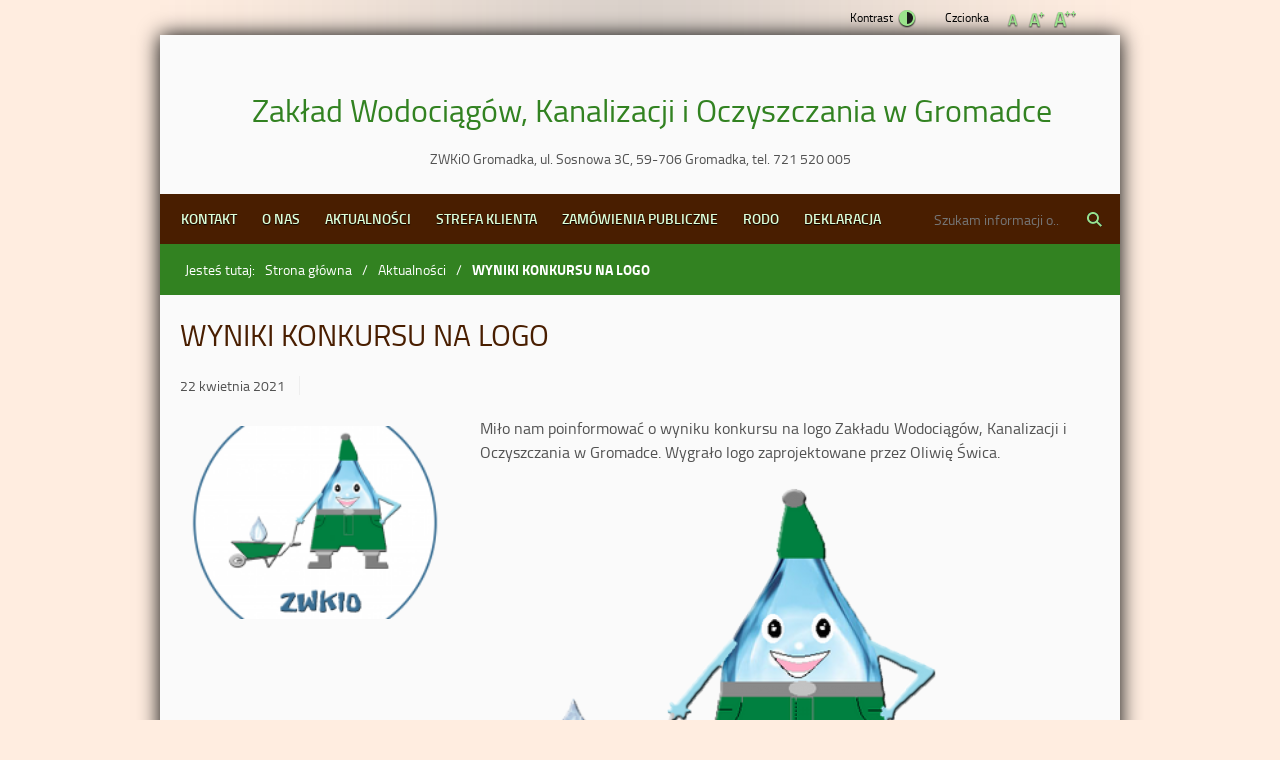

--- FILE ---
content_type: text/html; charset=UTF-8
request_url: https://www.zwkio.gromadka.pl/2021/04/22/wyniki-konkursu-na-logo/
body_size: 36711
content:
<!DOCTYPE html>
<html lang="pl-PL">
<head>
<meta charset="UTF-8">
<meta name="viewport" content="width=device-width, initial-scale=1, user-scalable=yes">
<link rel="profile" href="http://gmpg.org/xfn/11">
<link rel="pingback" href="https://www.zwkio.gromadka.pl/xmlrpc.php">

<script type="text/javascript">
// <![CDATA[
    var settings = {
        templateDir: 'https://www.zwkio.gromadka.pl/wp-content/themes/pad2_05_4'
    };
// ]]>
</script>	    
<script src="https://www.zwkio.gromadka.pl/wp-content/themes/pad2_05_4/js/jquery.min.js"></script>
<script src="https://www.zwkio.gromadka.pl/wp-content/themes/pad2_05_4/js/jquery.dropdown.js"></script>
<script src="https://www.zwkio.gromadka.pl/wp-content/themes/pad2_05_4/js/is.min.js"></script>
<script src="https://www.zwkio.gromadka.pl/wp-content/themes/pad2_05_4/js/jquery.izilla.touchMenuHover.min.js"></script>
<script src="https://www.zwkio.gromadka.pl/wp-content/themes/pad2_05_4/js/common.js"></script>

<title>WYNIKI KONKURSU NA LOGO &#8211; Zakład Wodociągów, Kanalizacji i Oczyszczania w Gromadce</title>
<meta name='robots' content='max-image-preview:large' />
	<style>img:is([sizes="auto" i], [sizes^="auto," i]) { contain-intrinsic-size: 3000px 1500px }</style>
	<link rel='dns-prefetch' href='//www.zwkio.gromadka.pl' />
<link rel="alternate" type="application/rss+xml" title="Zakład Wodociągów, Kanalizacji i Oczyszczania w Gromadce &raquo; Kanał z wpisami" href="https://www.zwkio.gromadka.pl/feed/" />
<script type="text/javascript">
/* <![CDATA[ */
window._wpemojiSettings = {"baseUrl":"https:\/\/s.w.org\/images\/core\/emoji\/15.0.3\/72x72\/","ext":".png","svgUrl":"https:\/\/s.w.org\/images\/core\/emoji\/15.0.3\/svg\/","svgExt":".svg","source":{"concatemoji":"https:\/\/www.zwkio.gromadka.pl\/wp-includes\/js\/wp-emoji-release.min.js?ver=6.7.4"}};
/*! This file is auto-generated */
!function(i,n){var o,s,e;function c(e){try{var t={supportTests:e,timestamp:(new Date).valueOf()};sessionStorage.setItem(o,JSON.stringify(t))}catch(e){}}function p(e,t,n){e.clearRect(0,0,e.canvas.width,e.canvas.height),e.fillText(t,0,0);var t=new Uint32Array(e.getImageData(0,0,e.canvas.width,e.canvas.height).data),r=(e.clearRect(0,0,e.canvas.width,e.canvas.height),e.fillText(n,0,0),new Uint32Array(e.getImageData(0,0,e.canvas.width,e.canvas.height).data));return t.every(function(e,t){return e===r[t]})}function u(e,t,n){switch(t){case"flag":return n(e,"\ud83c\udff3\ufe0f\u200d\u26a7\ufe0f","\ud83c\udff3\ufe0f\u200b\u26a7\ufe0f")?!1:!n(e,"\ud83c\uddfa\ud83c\uddf3","\ud83c\uddfa\u200b\ud83c\uddf3")&&!n(e,"\ud83c\udff4\udb40\udc67\udb40\udc62\udb40\udc65\udb40\udc6e\udb40\udc67\udb40\udc7f","\ud83c\udff4\u200b\udb40\udc67\u200b\udb40\udc62\u200b\udb40\udc65\u200b\udb40\udc6e\u200b\udb40\udc67\u200b\udb40\udc7f");case"emoji":return!n(e,"\ud83d\udc26\u200d\u2b1b","\ud83d\udc26\u200b\u2b1b")}return!1}function f(e,t,n){var r="undefined"!=typeof WorkerGlobalScope&&self instanceof WorkerGlobalScope?new OffscreenCanvas(300,150):i.createElement("canvas"),a=r.getContext("2d",{willReadFrequently:!0}),o=(a.textBaseline="top",a.font="600 32px Arial",{});return e.forEach(function(e){o[e]=t(a,e,n)}),o}function t(e){var t=i.createElement("script");t.src=e,t.defer=!0,i.head.appendChild(t)}"undefined"!=typeof Promise&&(o="wpEmojiSettingsSupports",s=["flag","emoji"],n.supports={everything:!0,everythingExceptFlag:!0},e=new Promise(function(e){i.addEventListener("DOMContentLoaded",e,{once:!0})}),new Promise(function(t){var n=function(){try{var e=JSON.parse(sessionStorage.getItem(o));if("object"==typeof e&&"number"==typeof e.timestamp&&(new Date).valueOf()<e.timestamp+604800&&"object"==typeof e.supportTests)return e.supportTests}catch(e){}return null}();if(!n){if("undefined"!=typeof Worker&&"undefined"!=typeof OffscreenCanvas&&"undefined"!=typeof URL&&URL.createObjectURL&&"undefined"!=typeof Blob)try{var e="postMessage("+f.toString()+"("+[JSON.stringify(s),u.toString(),p.toString()].join(",")+"));",r=new Blob([e],{type:"text/javascript"}),a=new Worker(URL.createObjectURL(r),{name:"wpTestEmojiSupports"});return void(a.onmessage=function(e){c(n=e.data),a.terminate(),t(n)})}catch(e){}c(n=f(s,u,p))}t(n)}).then(function(e){for(var t in e)n.supports[t]=e[t],n.supports.everything=n.supports.everything&&n.supports[t],"flag"!==t&&(n.supports.everythingExceptFlag=n.supports.everythingExceptFlag&&n.supports[t]);n.supports.everythingExceptFlag=n.supports.everythingExceptFlag&&!n.supports.flag,n.DOMReady=!1,n.readyCallback=function(){n.DOMReady=!0}}).then(function(){return e}).then(function(){var e;n.supports.everything||(n.readyCallback(),(e=n.source||{}).concatemoji?t(e.concatemoji):e.wpemoji&&e.twemoji&&(t(e.twemoji),t(e.wpemoji)))}))}((window,document),window._wpemojiSettings);
/* ]]> */
</script>
<style id='wp-emoji-styles-inline-css' type='text/css'>

	img.wp-smiley, img.emoji {
		display: inline !important;
		border: none !important;
		box-shadow: none !important;
		height: 1em !important;
		width: 1em !important;
		margin: 0 0.07em !important;
		vertical-align: -0.1em !important;
		background: none !important;
		padding: 0 !important;
	}
</style>
<link rel='stylesheet' id='wp-block-library-css' href='https://www.zwkio.gromadka.pl/wp-includes/css/dist/block-library/style.min.css?ver=6.7.4' type='text/css' media='all' />
<style id='classic-theme-styles-inline-css' type='text/css'>
/*! This file is auto-generated */
.wp-block-button__link{color:#fff;background-color:#32373c;border-radius:9999px;box-shadow:none;text-decoration:none;padding:calc(.667em + 2px) calc(1.333em + 2px);font-size:1.125em}.wp-block-file__button{background:#32373c;color:#fff;text-decoration:none}
</style>
<style id='global-styles-inline-css' type='text/css'>
:root{--wp--preset--aspect-ratio--square: 1;--wp--preset--aspect-ratio--4-3: 4/3;--wp--preset--aspect-ratio--3-4: 3/4;--wp--preset--aspect-ratio--3-2: 3/2;--wp--preset--aspect-ratio--2-3: 2/3;--wp--preset--aspect-ratio--16-9: 16/9;--wp--preset--aspect-ratio--9-16: 9/16;--wp--preset--color--black: #000000;--wp--preset--color--cyan-bluish-gray: #abb8c3;--wp--preset--color--white: #ffffff;--wp--preset--color--pale-pink: #f78da7;--wp--preset--color--vivid-red: #cf2e2e;--wp--preset--color--luminous-vivid-orange: #ff6900;--wp--preset--color--luminous-vivid-amber: #fcb900;--wp--preset--color--light-green-cyan: #7bdcb5;--wp--preset--color--vivid-green-cyan: #00d084;--wp--preset--color--pale-cyan-blue: #8ed1fc;--wp--preset--color--vivid-cyan-blue: #0693e3;--wp--preset--color--vivid-purple: #9b51e0;--wp--preset--gradient--vivid-cyan-blue-to-vivid-purple: linear-gradient(135deg,rgba(6,147,227,1) 0%,rgb(155,81,224) 100%);--wp--preset--gradient--light-green-cyan-to-vivid-green-cyan: linear-gradient(135deg,rgb(122,220,180) 0%,rgb(0,208,130) 100%);--wp--preset--gradient--luminous-vivid-amber-to-luminous-vivid-orange: linear-gradient(135deg,rgba(252,185,0,1) 0%,rgba(255,105,0,1) 100%);--wp--preset--gradient--luminous-vivid-orange-to-vivid-red: linear-gradient(135deg,rgba(255,105,0,1) 0%,rgb(207,46,46) 100%);--wp--preset--gradient--very-light-gray-to-cyan-bluish-gray: linear-gradient(135deg,rgb(238,238,238) 0%,rgb(169,184,195) 100%);--wp--preset--gradient--cool-to-warm-spectrum: linear-gradient(135deg,rgb(74,234,220) 0%,rgb(151,120,209) 20%,rgb(207,42,186) 40%,rgb(238,44,130) 60%,rgb(251,105,98) 80%,rgb(254,248,76) 100%);--wp--preset--gradient--blush-light-purple: linear-gradient(135deg,rgb(255,206,236) 0%,rgb(152,150,240) 100%);--wp--preset--gradient--blush-bordeaux: linear-gradient(135deg,rgb(254,205,165) 0%,rgb(254,45,45) 50%,rgb(107,0,62) 100%);--wp--preset--gradient--luminous-dusk: linear-gradient(135deg,rgb(255,203,112) 0%,rgb(199,81,192) 50%,rgb(65,88,208) 100%);--wp--preset--gradient--pale-ocean: linear-gradient(135deg,rgb(255,245,203) 0%,rgb(182,227,212) 50%,rgb(51,167,181) 100%);--wp--preset--gradient--electric-grass: linear-gradient(135deg,rgb(202,248,128) 0%,rgb(113,206,126) 100%);--wp--preset--gradient--midnight: linear-gradient(135deg,rgb(2,3,129) 0%,rgb(40,116,252) 100%);--wp--preset--font-size--small: 13px;--wp--preset--font-size--medium: 20px;--wp--preset--font-size--large: 36px;--wp--preset--font-size--x-large: 42px;--wp--preset--spacing--20: 0.44rem;--wp--preset--spacing--30: 0.67rem;--wp--preset--spacing--40: 1rem;--wp--preset--spacing--50: 1.5rem;--wp--preset--spacing--60: 2.25rem;--wp--preset--spacing--70: 3.38rem;--wp--preset--spacing--80: 5.06rem;--wp--preset--shadow--natural: 6px 6px 9px rgba(0, 0, 0, 0.2);--wp--preset--shadow--deep: 12px 12px 50px rgba(0, 0, 0, 0.4);--wp--preset--shadow--sharp: 6px 6px 0px rgba(0, 0, 0, 0.2);--wp--preset--shadow--outlined: 6px 6px 0px -3px rgba(255, 255, 255, 1), 6px 6px rgba(0, 0, 0, 1);--wp--preset--shadow--crisp: 6px 6px 0px rgba(0, 0, 0, 1);}:where(.is-layout-flex){gap: 0.5em;}:where(.is-layout-grid){gap: 0.5em;}body .is-layout-flex{display: flex;}.is-layout-flex{flex-wrap: wrap;align-items: center;}.is-layout-flex > :is(*, div){margin: 0;}body .is-layout-grid{display: grid;}.is-layout-grid > :is(*, div){margin: 0;}:where(.wp-block-columns.is-layout-flex){gap: 2em;}:where(.wp-block-columns.is-layout-grid){gap: 2em;}:where(.wp-block-post-template.is-layout-flex){gap: 1.25em;}:where(.wp-block-post-template.is-layout-grid){gap: 1.25em;}.has-black-color{color: var(--wp--preset--color--black) !important;}.has-cyan-bluish-gray-color{color: var(--wp--preset--color--cyan-bluish-gray) !important;}.has-white-color{color: var(--wp--preset--color--white) !important;}.has-pale-pink-color{color: var(--wp--preset--color--pale-pink) !important;}.has-vivid-red-color{color: var(--wp--preset--color--vivid-red) !important;}.has-luminous-vivid-orange-color{color: var(--wp--preset--color--luminous-vivid-orange) !important;}.has-luminous-vivid-amber-color{color: var(--wp--preset--color--luminous-vivid-amber) !important;}.has-light-green-cyan-color{color: var(--wp--preset--color--light-green-cyan) !important;}.has-vivid-green-cyan-color{color: var(--wp--preset--color--vivid-green-cyan) !important;}.has-pale-cyan-blue-color{color: var(--wp--preset--color--pale-cyan-blue) !important;}.has-vivid-cyan-blue-color{color: var(--wp--preset--color--vivid-cyan-blue) !important;}.has-vivid-purple-color{color: var(--wp--preset--color--vivid-purple) !important;}.has-black-background-color{background-color: var(--wp--preset--color--black) !important;}.has-cyan-bluish-gray-background-color{background-color: var(--wp--preset--color--cyan-bluish-gray) !important;}.has-white-background-color{background-color: var(--wp--preset--color--white) !important;}.has-pale-pink-background-color{background-color: var(--wp--preset--color--pale-pink) !important;}.has-vivid-red-background-color{background-color: var(--wp--preset--color--vivid-red) !important;}.has-luminous-vivid-orange-background-color{background-color: var(--wp--preset--color--luminous-vivid-orange) !important;}.has-luminous-vivid-amber-background-color{background-color: var(--wp--preset--color--luminous-vivid-amber) !important;}.has-light-green-cyan-background-color{background-color: var(--wp--preset--color--light-green-cyan) !important;}.has-vivid-green-cyan-background-color{background-color: var(--wp--preset--color--vivid-green-cyan) !important;}.has-pale-cyan-blue-background-color{background-color: var(--wp--preset--color--pale-cyan-blue) !important;}.has-vivid-cyan-blue-background-color{background-color: var(--wp--preset--color--vivid-cyan-blue) !important;}.has-vivid-purple-background-color{background-color: var(--wp--preset--color--vivid-purple) !important;}.has-black-border-color{border-color: var(--wp--preset--color--black) !important;}.has-cyan-bluish-gray-border-color{border-color: var(--wp--preset--color--cyan-bluish-gray) !important;}.has-white-border-color{border-color: var(--wp--preset--color--white) !important;}.has-pale-pink-border-color{border-color: var(--wp--preset--color--pale-pink) !important;}.has-vivid-red-border-color{border-color: var(--wp--preset--color--vivid-red) !important;}.has-luminous-vivid-orange-border-color{border-color: var(--wp--preset--color--luminous-vivid-orange) !important;}.has-luminous-vivid-amber-border-color{border-color: var(--wp--preset--color--luminous-vivid-amber) !important;}.has-light-green-cyan-border-color{border-color: var(--wp--preset--color--light-green-cyan) !important;}.has-vivid-green-cyan-border-color{border-color: var(--wp--preset--color--vivid-green-cyan) !important;}.has-pale-cyan-blue-border-color{border-color: var(--wp--preset--color--pale-cyan-blue) !important;}.has-vivid-cyan-blue-border-color{border-color: var(--wp--preset--color--vivid-cyan-blue) !important;}.has-vivid-purple-border-color{border-color: var(--wp--preset--color--vivid-purple) !important;}.has-vivid-cyan-blue-to-vivid-purple-gradient-background{background: var(--wp--preset--gradient--vivid-cyan-blue-to-vivid-purple) !important;}.has-light-green-cyan-to-vivid-green-cyan-gradient-background{background: var(--wp--preset--gradient--light-green-cyan-to-vivid-green-cyan) !important;}.has-luminous-vivid-amber-to-luminous-vivid-orange-gradient-background{background: var(--wp--preset--gradient--luminous-vivid-amber-to-luminous-vivid-orange) !important;}.has-luminous-vivid-orange-to-vivid-red-gradient-background{background: var(--wp--preset--gradient--luminous-vivid-orange-to-vivid-red) !important;}.has-very-light-gray-to-cyan-bluish-gray-gradient-background{background: var(--wp--preset--gradient--very-light-gray-to-cyan-bluish-gray) !important;}.has-cool-to-warm-spectrum-gradient-background{background: var(--wp--preset--gradient--cool-to-warm-spectrum) !important;}.has-blush-light-purple-gradient-background{background: var(--wp--preset--gradient--blush-light-purple) !important;}.has-blush-bordeaux-gradient-background{background: var(--wp--preset--gradient--blush-bordeaux) !important;}.has-luminous-dusk-gradient-background{background: var(--wp--preset--gradient--luminous-dusk) !important;}.has-pale-ocean-gradient-background{background: var(--wp--preset--gradient--pale-ocean) !important;}.has-electric-grass-gradient-background{background: var(--wp--preset--gradient--electric-grass) !important;}.has-midnight-gradient-background{background: var(--wp--preset--gradient--midnight) !important;}.has-small-font-size{font-size: var(--wp--preset--font-size--small) !important;}.has-medium-font-size{font-size: var(--wp--preset--font-size--medium) !important;}.has-large-font-size{font-size: var(--wp--preset--font-size--large) !important;}.has-x-large-font-size{font-size: var(--wp--preset--font-size--x-large) !important;}
:where(.wp-block-post-template.is-layout-flex){gap: 1.25em;}:where(.wp-block-post-template.is-layout-grid){gap: 1.25em;}
:where(.wp-block-columns.is-layout-flex){gap: 2em;}:where(.wp-block-columns.is-layout-grid){gap: 2em;}
:root :where(.wp-block-pullquote){font-size: 1.5em;line-height: 1.6;}
</style>
<link rel='stylesheet' id='contact-form-7-css' href='https://www.zwkio.gromadka.pl/wp-content/plugins/contact-form-7/includes/css/styles.css?ver=6.0.4' type='text/css' media='all' />
<link rel='stylesheet' id='pad2-style-css' href='https://www.zwkio.gromadka.pl/wp-content/themes/pad2_05_4/style.css?ver=6.7.4' type='text/css' media='all' />
<link rel='stylesheet' id='slb_core-css' href='https://www.zwkio.gromadka.pl/wp-content/plugins/simple-lightbox/client/css/app.css?ver=2.9.3' type='text/css' media='all' />
<link rel="https://api.w.org/" href="https://www.zwkio.gromadka.pl/wp-json/" /><link rel="alternate" title="JSON" type="application/json" href="https://www.zwkio.gromadka.pl/wp-json/wp/v2/posts/530" /><link rel="EditURI" type="application/rsd+xml" title="RSD" href="https://www.zwkio.gromadka.pl/xmlrpc.php?rsd" />
<meta name="generator" content="WordPress 6.7.4" />
<link rel="canonical" href="https://www.zwkio.gromadka.pl/2021/04/22/wyniki-konkursu-na-logo/" />
<link rel='shortlink' href='https://www.zwkio.gromadka.pl/?p=530' />
<link rel="alternate" title="oEmbed (JSON)" type="application/json+oembed" href="https://www.zwkio.gromadka.pl/wp-json/oembed/1.0/embed?url=https%3A%2F%2Fwww.zwkio.gromadka.pl%2F2021%2F04%2F22%2Fwyniki-konkursu-na-logo%2F" />
<link rel="alternate" title="oEmbed (XML)" type="text/xml+oembed" href="https://www.zwkio.gromadka.pl/wp-json/oembed/1.0/embed?url=https%3A%2F%2Fwww.zwkio.gromadka.pl%2F2021%2F04%2F22%2Fwyniki-konkursu-na-logo%2F&#038;format=xml" />
	<script type="text/javascript">
		jQuery(document).ready(function() {
			var img_src = '';
			var header_img = 'https://www.zwkio.gromadka.pl/wp-content/uploads/2020/07/top1.jpg';
			var header_title = 'CAŁODOBOWY NUMER ALARMOWY: 721 520 005 ';
			var header_text = '';
			var header_url = '';
			
			if ( img_src != ''){
				$('#logo').append('<img src="" alt="" />');
			}
			
			/* The text in slider appears when image was added */
			if ( header_img != ''){
				$('#slider-wrapper').append('<div id="slider"></div>');
				$('#slider').append('<img src="https://www.zwkio.gromadka.pl/wp-content/uploads/2020/07/top1.jpg" alt="" />');
				
				if ( header_title != '' ||  header_text != ''){
					$('#slider').append('<div class="slider-text"></div>');
				}
				
				if ( header_title != ''){
					$('#slider .slider-text').append('<h2>CAŁODOBOWY NUMER ALARMOWY: 721 520 005 </h2>');
				}
				if ( header_text != ''){
					$('#slider .slider-text').append('<p></p>');
				}
				if ( header_url != ''){
					$('#slider').append('<a href="" class="more-link">Więcej <span class="screen-reader-text">o CAŁODOBOWY NUMER ALARMOWY: 721 520 005 </span></a>');
				}					
			}
					
		});
	</script>
	<link rel="stylesheet" media="all" type="text/css" href="https://www.zwkio.gromadka.pl/wp-content/themes/pad2_05_4/css/responsive.css"/>
<meta http-equiv="Content-Type" content="text/html; charset=utf-8">
</head>

<body class="post-template-default single single-post postid-530 single-format-standard group-blog">

<div id="page" class="hfeed site">
	
    <ul id="skip-links">
    	<li><a class="skip-link" href="#site-navigation">Przejdź do menu</a></li>
        <li><a class="skip-link" href="#content">Przejdź do treści</a></li>
        <li><a class="skip-link" href="#search-wrapper">Przejdź do wyszukiwarki</a></li>
    </ul>
    
	<div id="content-wrapper">

        <header id="masthead" class="site-header" role="banner">
            
            <div class="site-branding">
                <div id="logo"></div>
                <h1 class="site-title"><a href="https://www.zwkio.gromadka.pl/" rel="home">
                Zakład Wodociągów, Kanalizacji i Oczyszczania w Gromadce                        <span class="screen-reader-text"> - WYNIKI KONKURSU NA LOGO</span>
                                    </a></h1>
                					<p class="site-description">ZWKiO Gromadka, ul. Sosnowa 3C,  59-706 Gromadka,   tel. 721 520 005</p>
					            </div><!-- .site-branding -->
    
            <div id="font-wrapper">
                <div id="fonts">
                <p><span>Kontrast </span><a href="https://www.zwkio.gromadka.pl/wp-content/themes/pad2_05_4/inc/change-style.php?contr=1" class="font-contrast"><img src="https://www.zwkio.gromadka.pl/wp-content/themes/pad2_05_4/images/icoContrast.png" alt="Zmień kontrast"/></a></p><div class="font-list"><p>Czcionka</p><ul><li><a href="https://www.zwkio.gromadka.pl/wp-content/themes/pad2_05_4/inc/change-style.php?style=0"  class="font-size0"><img src="https://www.zwkio.gromadka.pl/wp-content/themes/pad2_05_4/images/fontSize0.png" alt="Czcionka domyślna"/></a></li><li><a href="https://www.zwkio.gromadka.pl/wp-content/themes/pad2_05_4/inc/change-style.php?style=r1" class="font-size1"><img src="https://www.zwkio.gromadka.pl/wp-content/themes/pad2_05_4/images/fontSize1.png" alt="Czcionka średnia"/></a></li><li><a href="https://www.zwkio.gromadka.pl/wp-content/themes/pad2_05_4/inc/change-style.php?style=r2" class="font-size2"><img src="https://www.zwkio.gromadka.pl/wp-content/themes/pad2_05_4/images/fontSize2.png" alt="Czcionka duża"/></a></li></ul></div> 
                <div class="clear"></div>
                </div>
            </div>
            
            <nav id="site-navigation" class="main-navigation" role="navigation">
                <button class="menu-toggle" aria-controls="primary-menu" aria-expanded="false">Menu główne</button>
                <div class="menu-menu-glowne-container"><ul id="primary-menu" class="menu"><li id="menu-item-16" class="menu-item menu-item-type-post_type menu-item-object-page menu-item-16"><a href="https://www.zwkio.gromadka.pl/kontakt/">KONTAKT</a></li>
<li id="menu-item-17" class="menu-item menu-item-type-custom menu-item-object-custom menu-item-has-children menu-item-17"><a href="/podstawowe-dane">O NAS</a>
<ul class="sub-menu">
	<li id="menu-item-18" class="menu-item menu-item-type-post_type menu-item-object-page menu-item-18"><a href="https://www.zwkio.gromadka.pl/podstawowe-dane/">PODSTAWOWE DANE</a></li>
	<li id="menu-item-61" class="menu-item menu-item-type-post_type menu-item-object-page menu-item-61"><a href="https://www.zwkio.gromadka.pl/infrastruktura/">INFRASTRUKTURA</a></li>
	<li id="menu-item-74" class="menu-item menu-item-type-post_type menu-item-object-page menu-item-74"><a href="https://www.zwkio.gromadka.pl/galeria-zdjec/">GALERIA ZDJĘĆ</a></li>
	<li id="menu-item-19" class="menu-item menu-item-type-taxonomy menu-item-object-category menu-item-19"><a href="https://www.zwkio.gromadka.pl/category/praca/">OFERTY PRACY</a></li>
</ul>
</li>
<li id="menu-item-20" class="menu-item menu-item-type-taxonomy menu-item-object-category current-post-ancestor current-menu-parent current-post-parent menu-item-20"><a href="https://www.zwkio.gromadka.pl/category/aktualnosci/">AKTUALNOŚCI</a></li>
<li id="menu-item-53" class="menu-item menu-item-type-post_type menu-item-object-page menu-item-has-children menu-item-53"><a href="https://www.zwkio.gromadka.pl/taryfy-i-cenniki/">STREFA KLIENTA</a>
<ul class="sub-menu">
	<li id="menu-item-97" class="menu-item menu-item-type-post_type menu-item-object-page menu-item-97"><a href="https://www.zwkio.gromadka.pl/regulamin-dostarczania-wody-i-odprowadzania-sciekow/">REGULAMIN DOSTARCZANIA WODY I ODPROWADZANIA ŚCIEKÓW</a></li>
	<li id="menu-item-54" class="menu-item menu-item-type-post_type menu-item-object-page menu-item-54"><a href="https://www.zwkio.gromadka.pl/taryfy-i-cenniki/">TARYFY I CENNIKI</a></li>
	<li id="menu-item-55" class="menu-item menu-item-type-post_type menu-item-object-page menu-item-55"><a href="https://www.zwkio.gromadka.pl/wyniki-badan-wody/">WYNIKI BADAŃ WODY</a></li>
	<li id="menu-item-56" class="menu-item menu-item-type-post_type menu-item-object-page menu-item-56"><a href="https://www.zwkio.gromadka.pl/druki-do-pobrania/">DRUKI DO POBRANIA</a></li>
	<li id="menu-item-57" class="menu-item menu-item-type-post_type menu-item-object-page menu-item-57"><a href="https://www.zwkio.gromadka.pl/podaj-stan-licznika/">PODAJ STAN LICZNIKA</a></li>
	<li id="menu-item-58" class="menu-item menu-item-type-post_type menu-item-object-page menu-item-58"><a href="https://www.zwkio.gromadka.pl/e-faktura/">E-FAKTURA</a></li>
</ul>
</li>
<li id="menu-item-22" class="menu-item menu-item-type-taxonomy menu-item-object-category menu-item-22"><a href="https://www.zwkio.gromadka.pl/category/przetargi/">ZAMÓWIENIA PUBLICZNE</a></li>
<li id="menu-item-52" class="menu-item menu-item-type-post_type menu-item-object-page menu-item-52"><a href="https://www.zwkio.gromadka.pl/rodo/">RODO</a></li>
<li id="menu-item-496" class="menu-item menu-item-type-post_type menu-item-object-page menu-item-496"><a href="https://www.zwkio.gromadka.pl/deklaracja-dostepnosci/">DEKLARACJA</a></li>
</ul></div>            </nav><!-- #site-navigation -->
            
            <div class="search-toggle">
                <a href="#search-container"><img src="https://www.zwkio.gromadka.pl/wp-content/themes/pad2_05_4/images/butSearch.png" alt="Szukaj"></a>
            </div>            
            <div id="search-wrapper">
                <h2 class="screen-reader-text">Wyszukiwarka</h2>
                <form action="https://www.zwkio.gromadka.pl/" class="search-form" method="get" role="search">
				<label>
					<span class="screen-reader-text">Tutaj wpisz szukaną frazę:</span>
					<input type="search" name="s" value="" placeholder="Szukam informacji o...." class="search-field">
				</label>
				<input type="image" src="https://www.zwkio.gromadka.pl/wp-content/themes/pad2_05_4/images/butSearch.png" alt="Szukaj" class="search-submit">
				<div class="clear"></div>
			</form>            </div>          

            
            <!-- header image -->
			                
            <!-- breadcrumbs -->
            <div id="crumbpath"><p class="here">Jesteś tutaj:</p><ol id="breadcrumbs" class="breadcrumbs"><li class="item-home"><a class="bread-link bread-home" href="https://www.zwkio.gromadka.pl">Strona główna</a></li><li class="item-cat item-cat-4 item-cat-aktualnosci"><a class="bread-cat bread-cat-4 bread-cat-aktualnosci" href="https://www.zwkio.gromadka.pl/category/aktualnosci/">Aktualności</a></li><li class="item-current item-530"><strong class="bread-current bread-530">WYNIKI KONKURSU NA LOGO</strong></li></ol></div>        
        </header><!-- #masthead -->

<div id="content" class="site-content">
	<div id="primary" class="content-area">
		<main id="main" class="site-main" role="main">

		
			
<article id="post-530" class="post-530 post type-post status-publish format-standard has-post-thumbnail hentry category-aktualnosci">

    <header class="entry-header">
    <h2 class="entry-title">WYNIKI KONKURSU NA LOGO</h2>
        <div class="entry-meta">
			<p><span class="posted-on-text screen-reader-text">Opublikowano w dniu</span> <span class="posted-on"><time class="entry-date published" datetime="2021-04-22T12:03:18+02:00">22 kwietnia 2021</time></span><span class="byline"> </span></p>		</div><!-- .entry-meta -->
        <div class="clear"></div>

        			<div class="entry-thumbnail">
				<span class="thumbnail-bg"></span>
				<span class="thumbnail-ico"></span>                        
				<a href="https://www.zwkio.gromadka.pl/wp-content/uploads/2021/04/Logo-ZWKiO-oficjalne.png" title="Powiększ zdjęcie" class="fancybox"><span><img alt="" src="https://www.zwkio.gromadka.pl/wp-content/themes/pad2_05_4/images/imgZoom.png"></span><img width="210" height="150" src="https://www.zwkio.gromadka.pl/wp-content/uploads/2021/04/Logo-ZWKiO-oficjalne-210x150.png" class="attachment-post-thumbnail size-post-thumbnail wp-post-image" alt="" decoding="async" srcset="https://www.zwkio.gromadka.pl/wp-content/uploads/2021/04/Logo-ZWKiO-oficjalne-210x150.png 210w, https://www.zwkio.gromadka.pl/wp-content/uploads/2021/04/Logo-ZWKiO-oficjalne-267x190.png 267w" sizes="(max-width: 210px) 100vw, 210px" /></a>			</div>
			    </header><!-- .entry-header -->		

	<div class="entry-content">
		<p><span style="font-size: 12pt;">Miło nam poinformować o wyniku konkursu na logo Zakładu Wodociągów, Kanalizacji i Oczyszczania w Gromadce. Wygrało logo zaprojektowane przez Oliwię Świca.</span></p>
<p><img fetchpriority="high" decoding="async" class="alignnone size-medium wp-image-531" src="https://www.zwkio.gromadka.pl/wp-content/uploads/2021/04/Logo-ZWKiO-efekt-faza-480x480.png" alt="" width="480" height="480" srcset="https://www.zwkio.gromadka.pl/wp-content/uploads/2021/04/Logo-ZWKiO-efekt-faza-480x480.png 480w, https://www.zwkio.gromadka.pl/wp-content/uploads/2021/04/Logo-ZWKiO-efekt-faza-768x768.png 768w, https://www.zwkio.gromadka.pl/wp-content/uploads/2021/04/Logo-ZWKiO-efekt-faza.png 827w" sizes="(max-width: 480px) 100vw, 480px" /></p>
<p><span style="font-size: 12pt;">Ponadto w konkursie wyróżnione zostały prace trzech osób. Są to: </span></p>
<p><span style="font-size: 12pt;">1) Aleksandra Dąbrowska,</span></p>
<p><img decoding="async" class="alignnone size-full wp-image-534" src="https://www.zwkio.gromadka.pl/wp-content/uploads/2021/04/Aleksandra-Dąbrowska-wyróżnienie.jpg" alt="" width="3507" height="2550" /></p>
<p><span style="font-size: 12pt;">2) Natalii Hucał,</span></p>
<p><img loading="lazy" decoding="async" class="alignnone size-full wp-image-532" src="https://www.zwkio.gromadka.pl/wp-content/uploads/2021/04/Natalia-Hucał-wyróżnienie.jpg" alt="" width="3000" height="3000" /></p>
<p>&nbsp;</p>
<p><span style="font-size: 12pt;">3) Jakub  Bartoszewski.</span></p>
<p><img loading="lazy" decoding="async" class="alignnone size-full wp-image-533" src="https://www.zwkio.gromadka.pl/wp-content/uploads/2021/04/Jakub-Bartoszewski-wyróżnienie.jpg" alt="" width="960" height="720" /></p>
<p><span style="font-size: 12pt;">Serdecznie gratulujemy i dziękujemy wszystkim uczestnikom za wzięcie udziału w konkursie.</span></p>
<p>&nbsp;</p>

			</div><!-- .entry-content -->

	<footer class="entry-footer">
		<ul><li class="cat-links"><a href="https://www.zwkio.gromadka.pl/category/aktualnosci/" rel="category tag">Aktualności</a></li></ul>	</footer><!-- .entry-footer -->
</article><!-- #post-## -->


				<nav class="navigation post-navigation" role="navigation">
		<h3 class="screen-reader-text">Nawigacja wpisu</h3>
		<ul class="nav-links">
			<li class="nav-previous"><a href="https://www.zwkio.gromadka.pl/2021/04/19/ferujemy-nieodplatnie-osady-sciekowe/" rel="prev">FERUJEMY NIEODPŁATNIE OSADY ŚCIEKOWE</a></li><li class="nav-next"><a href="https://www.zwkio.gromadka.pl/2021/04/26/zwkio-inwestuje-w-jakosc-dostarczanych-uslug/" rel="next">ZWKiO inwestuje w jakość dostarczanych usług</a></li>		</ul><!-- .nav-links -->
	</nav><!-- .navigation -->
	
			
		
		</main><!-- #main -->
	</div><!-- #primary -->
</div><!-- #content -->    
    
	<div class="clear"></div>
    
<div id="sidebar">
    <aside role="complementary">
        <div id="secondary" class="widget-area">
            <aside id="calendar-3" class="widget widget_calendar"><h2 class="widget-title">Kalendarium</h2><div id="calendar_wrap" class="calendar_wrap"><table id="wp-calendar" class="wp-calendar-table">
	<caption>kwiecień 2021</caption>
	<thead>
	<tr>
		<th scope="col" title="poniedziałek">P</th>
		<th scope="col" title="wtorek">W</th>
		<th scope="col" title="środa">Ś</th>
		<th scope="col" title="czwartek">C</th>
		<th scope="col" title="piątek">P</th>
		<th scope="col" title="sobota">S</th>
		<th scope="col" title="niedziela">N</th>
	</tr>
	</thead>
	<tbody>
	<tr>
		<td colspan="3" class="pad">&nbsp;</td><td>1</td><td><a href="https://www.zwkio.gromadka.pl/2021/04/02/" aria-label="Wpisy opublikowane dnia 2021-04-02">2</a></td><td>3</td><td>4</td>
	</tr>
	<tr>
		<td>5</td><td><a href="https://www.zwkio.gromadka.pl/2021/04/06/" aria-label="Wpisy opublikowane dnia 2021-04-06">6</a></td><td>7</td><td>8</td><td><a href="https://www.zwkio.gromadka.pl/2021/04/09/" aria-label="Wpisy opublikowane dnia 2021-04-09">9</a></td><td>10</td><td>11</td>
	</tr>
	<tr>
		<td>12</td><td>13</td><td>14</td><td>15</td><td><a href="https://www.zwkio.gromadka.pl/2021/04/16/" aria-label="Wpisy opublikowane dnia 2021-04-16">16</a></td><td>17</td><td>18</td>
	</tr>
	<tr>
		<td><a href="https://www.zwkio.gromadka.pl/2021/04/19/" aria-label="Wpisy opublikowane dnia 2021-04-19">19</a></td><td>20</td><td>21</td><td><a href="https://www.zwkio.gromadka.pl/2021/04/22/" aria-label="Wpisy opublikowane dnia 2021-04-22">22</a></td><td>23</td><td>24</td><td>25</td>
	</tr>
	<tr>
		<td><a href="https://www.zwkio.gromadka.pl/2021/04/26/" aria-label="Wpisy opublikowane dnia 2021-04-26">26</a></td><td>27</td><td><a href="https://www.zwkio.gromadka.pl/2021/04/28/" aria-label="Wpisy opublikowane dnia 2021-04-28">28</a></td><td>29</td><td><a href="https://www.zwkio.gromadka.pl/2021/04/30/" aria-label="Wpisy opublikowane dnia 2021-04-30">30</a></td>
		<td class="pad" colspan="2">&nbsp;</td>
	</tr>
	</tbody>
	</table><nav aria-label="Poprzednie i następne miesiące" class="wp-calendar-nav">
		<span class="wp-calendar-nav-prev"><a href="https://www.zwkio.gromadka.pl/2021/03/">&laquo; mar</a></span>
		<span class="pad">&nbsp;</span>
		<span class="wp-calendar-nav-next"><a href="https://www.zwkio.gromadka.pl/2021/05/">maj &raquo;</a></span>
	</nav></div></aside><aside id="text-3" class="widget widget_text"><h2 class="widget-title">Kontakt</h2>			<div class="textwidget"><p>ZAKŁAD WODOCIĄGÓW, KANALIZACJI<br />
I OCZYSZCZANIA W GROMADCE<br />
ul. Sosnowa 3C<br />
59-706 Gromadka</p>
<p>OBSŁUGA KLIENTA<br />
tel. 75-738-23-22<br />
h.demska@gromadka.pl<br />
pon. – pt. 7.00 – 15.00</p>
<p>CAŁODOBOWY NR ALARMOWY<br />
<strong>721 520 005</strong></p>
</div>
		</aside>
		<aside id="recent-posts-2" class="widget widget_recent_entries">
		<h2 class="widget-title">Ostatnie wpisy</h2>
		<ul>
											<li>
					<a href="https://www.zwkio.gromadka.pl/2026/01/02/komunikat-z-dnia-2-stycznia-2025-r/">KOMUNIKAT Z DNIA 2 STYCZNIA 2025 R.</a>
									</li>
											<li>
					<a href="https://www.zwkio.gromadka.pl/2025/12/22/1406/">(brak tytułu)</a>
									</li>
											<li>
					<a href="https://www.zwkio.gromadka.pl/2025/11/07/komunikat-z-dnia-7-listopada-2025-r/">KOMUNIKAT Z DNIA 7 LISTOPADA 2025 R.</a>
									</li>
											<li>
					<a href="https://www.zwkio.gromadka.pl/2025/08/01/informacja-o-wyniku-naboru-4/">Informacja o wyniku naboru</a>
									</li>
											<li>
					<a href="https://www.zwkio.gromadka.pl/2025/08/01/lista-kandydatow-ktorzy-zglosili-sie-do-naboru-na-wolne-stanowisko-2/">Lista kandydatów, którzy zgłosili się do naboru na wolne stanowisko</a>
									</li>
					</ul>

		</aside>        </div>
    </aside>
</div>		<div class="site-info">
            <div id="logosPAD" role="contentinfo">
                <div class="padWrap">
                <ul>
                    <li class="logoFW"><a href="http://widzialni.org/"><img src="https://www.zwkio.gromadka.pl/wp-content/themes/pad2_05_4/images/logoFW.png" alt="Przejdź do strony Fundacji Widzialni"/></a></li>
                    <li class="logoMAC"><a href="http://mac.gov.pl/"><img src="https://www.zwkio.gromadka.pl/wp-content/themes/pad2_05_4/images/logoMAC.png" alt="Przejdź do strony Ministerstwa Administracji i Cyfryzacji"/></a></li>
                </ul>
                <p>Strona została opracowana w ramach projektu<br/>
                    <span>Polska Akademia Dostępności</span><br/>
                    realizowanego przez <span>Fundację Widzialni</span> i <span>Ministerstwo Administracji i Cyfryzacji</span>
                </p>
                </div>
            </div>
		</div><!-- .site-info -->

    </div><!-- #content-wrapper --> 
    
	<footer id="colophon" class="site-footer">
	</footer><!-- #colophon -->

</div><!-- #page -->

<p class="goto-top"><a href="#page">Do góry</a></p>

<script type="text/javascript" src="https://www.zwkio.gromadka.pl/wp-includes/js/dist/hooks.min.js?ver=4d63a3d491d11ffd8ac6" id="wp-hooks-js"></script>
<script type="text/javascript" src="https://www.zwkio.gromadka.pl/wp-includes/js/dist/i18n.min.js?ver=5e580eb46a90c2b997e6" id="wp-i18n-js"></script>
<script type="text/javascript" id="wp-i18n-js-after">
/* <![CDATA[ */
wp.i18n.setLocaleData( { 'text direction\u0004ltr': [ 'ltr' ] } );
/* ]]> */
</script>
<script type="text/javascript" src="https://www.zwkio.gromadka.pl/wp-content/plugins/contact-form-7/includes/swv/js/index.js?ver=6.0.4" id="swv-js"></script>
<script type="text/javascript" id="contact-form-7-js-before">
/* <![CDATA[ */
var wpcf7 = {
    "api": {
        "root": "https:\/\/www.zwkio.gromadka.pl\/wp-json\/",
        "namespace": "contact-form-7\/v1"
    }
};
/* ]]> */
</script>
<script type="text/javascript" src="https://www.zwkio.gromadka.pl/wp-content/plugins/contact-form-7/includes/js/index.js?ver=6.0.4" id="contact-form-7-js"></script>
<script type="text/javascript" src="https://www.zwkio.gromadka.pl/wp-content/themes/pad2_05_4/js/navigation.js?ver=20150806" id="pad2-navigation-js"></script>
<script type="text/javascript" src="https://www.zwkio.gromadka.pl/wp-content/themes/pad2_05_4/js/skip-link-focus-fix.js?ver=20150806" id="pad2-skip-link-focus-fix-js"></script>
<script type="text/javascript" id="slb_context">/* <![CDATA[ */if ( !!window.jQuery ) {(function($){$(document).ready(function(){if ( !!window.SLB ) { {$.extend(SLB, {"context":["public","user_guest"]});} }})})(jQuery);}/* ]]> */</script>

</body>
</html>


--- FILE ---
content_type: text/css
request_url: https://www.zwkio.gromadka.pl/wp-content/themes/pad2_05_4/style.css?ver=6.7.4
body_size: 32136
content:
@charset "utf-8";
/*
Theme Name: PAD2 05_4
Theme URI: http://pad.widzialni.org/wordpress
Author: Fundacja Widzialni
Author URI: http://widzialni.org/
Description: Szablon spełnia standard dostępności WCAG 2.0 na poziomie AA wymaganym przez rozporządzenie Rady Ministrów o Krajowych Ramach Interoperacyjności z dnia 12 kwietnia 2012 potwierdzony przez pozytywny wynik przeprowadzonego w ich obrębie audytu. Szablon posiada semantyczny kod HTML, możliwość powiększania czionki oraz to, co wyróżnia go spośród innych szablonów - werjsę o wysokim kontraście. Oznacza to, że jest dostępny dla użytkowników niepełnosprawnych.
Version: 1.0.0
License: GNU General Public License v2 or later
License URI: http://www.gnu.org/licenses/gpl-2.0.html
Text Domain: pad2
Tags: green, white, black, light, dark, one-column, responsive-layout, fixed-layout, accessibility-ready, custom-header, custom-menu, editor-style, featured-images, post-formats

This theme, like WordPress, is licensed under the GPL.
Use it to make something cool, have fun, and share what you've learned with others.

PAD2 is based on Underscores http://underscores.me/, (C) 2012-2015 Automattic, Inc.
Underscores is distributed under the terms of the GNU GPL v2 or later.
*/

/*--------------------------------------------------------------
>>> TABLE OF CONTENTS:
----------------------------------------------------------------
# Typography
# Elements
# Forms
# Navigation
	## Links
	## Menus
# Accessibility
# Alignments
# Clearings
# Posts and pages
# Comments
# Infinite scroll
# Media
	## Captions
	## Galleries
# Fonts size
# Skip links
# Header
# Sidebar
# Content
# Crumbpath
# Search
# Footer
# Widgets
# Slider
--------------------------------------------------------------*/

@import url("css/normalize.css");
@import url("css/fonts.css");

/*--------------------------------------------------------------
# Typography
--------------------------------------------------------------*/
body,
button,
input,
select,
textarea {
	color: #525252;
	font-size: 0.875em;
	line-height: 1.5;
	font-family: 'titilliumRegular';
}

h1,
h2,
h3,
h4,
h5,
h6 { clear: both; font-weight: normal; }

h2 { font-size:2em; }
h3 { font-size:1.667em; }
h4 { font-size:1.500em; }
h5 { font-size:1.333em; margin: 15px 0;}
h6 { font-size:1.167em; margin: 10px 0;}

p {	/* margin-bottom: 1.5em;*/ }

dfn,
cite,
em,
i { font-style: italic; }

blockquote { margin: 0 1.5em; }

address { margin: 0 0 1.5em; }

pre {
	background: #eee;
	font-family: Courier, monospace;
	font-size: 0.9375em;
	line-height: 1.6;
	margin-bottom: 1.6em;
	max-width: 100%;
	overflow: auto;
	padding: 1.6em;
}

code,
kbd,
tt,
var {
	font-family: Monaco, Consolas, "Andale Mono", "DejaVu Sans Mono", monospace;
	font-size: 15px;
	font-size: 0.9375em;
}

abbr,
acronym {
	border-bottom: 1px dotted #666;
	cursor: help;
}

mark,
ins {
	background: #fff9c0;
	text-decoration: none;
}

big { font-size: 125%; }

b, strong { font-weight: normal;  font-family: 'titilliumBold'; }

/*--------------------------------------------------------------
# Elements
--------------------------------------------------------------*/
html { box-sizing: border-box; }

*,
*:before,
*:after { /* Inherit box-sizing to make it easier to change the property for components that leverage other behavior; see http://css-tricks.com/inheriting-box-sizing-probably-slightly-better-best-practice/ */
	box-sizing: inherit;
}

body { background-color: #ffede0; }

blockquote:before,
blockquote:after,
q:before,
q:after { content: ""; }

blockquote { padding:5px 0 5px 30px; border-top:1px solid #ddd; border-bottom:1px solid #ddd; margin:10px 0 10px 20px; color:#000; font-size:1.09em; background: url("images/icoQuote.png") 0 20px no-repeat;}

hr { background-color: #ccc; border: 0; height: 1px; margin-bottom: 1.5em; }

ul,
ol { margin: 0 0 1.5em 3em; }

ul { list-style: disc; }

ol { list-style: decimal; }

li > ul,
li > ol { margin-bottom: 0;	margin-left: 1.5em; }

dt { font-weight: bold; }

dd { margin: 0 1.5em 1.5em; }

img { 
	height: auto; /* Make sure images are scaled correctly. */
	max-width: 100%; /* Adhere to container width. */
}

table { margin: 0 0 1.5em; width: 100%; }
table th { font-weight:normal; font-family: 'titilliumBold';}

#systemMode {width: 1px; height: 1px; background: url("images/transparent.png"); position: absolute; left: -9000em; }

/*--------------------------------------------------------------
# Forms
--------------------------------------------------------------*/
button,
input[type="button"],
input[type="reset"],
input[type="submit"] { border:2px solid #491e00; background:#491e00; color:#fff; text-shadow: 0 1px 0 #491e00; font-size:0.929em; text-decoration: none; text-transform: uppercase; padding:8px 20px 9px 20px; }

button:hover,
input[type="button"]:hover,
input[type="reset"]:hover,
input[type="submit"]:hover { color:#fff; background-color:#328221;  border:2px solid #328221;}

button:focus,
input[type="button"]:focus,
input[type="reset"]:focus,
input[type="submit"]:focus,
button:active,
input[type="button"]:active,
input[type="reset"]:active,
input[type="submit"]:active {color:#fff; background-color:#328221;  border:2px solid #328221;}

input[type="text"],
input[type="email"],
input[type="url"],
input[type="password"],
input[type="search"],
textarea,
select {
	font-size:1em; 
	color: #2a2928;
	border: 2px solid #666;
	transition: background-color 0.2s ease 0s, border-color 0.2s ease 0s, outline 0.5s ease 0s;	
}

input[type="text"]:focus,
input[type="email"]:focus,
input[type="url"]:focus,
input[type="password"]:focus,
input[type="search"]:focus,
textarea:focus,
select:focus {
	color: #2a2928;
	border-color: #328221;
	outline:1px solid #328221;
}

input[type="text"],
input[type="email"],
input[type="url"],
input[type="password"],
input[type="search"] {
	padding: 3px;
}

textarea {
	padding-left: 3px;
	width: 100%;
}

/*--------------------------------------------------------------
# Navigation
--------------------------------------------------------------*/
/*--------------------------------------------------------------
## Links
--------------------------------------------------------------*/
a,
a:visited { color:#328221; transition: background-color 0.2s ease 0s, color 0.2s ease 0s; }
a:focus { outline: thin dotted;	background:#328221;	color:#fff;	text-decoration:none; }
a:hover:active { outline:none; }

a.newWindow { background-image: url("images/icoNewWndw.png"); background-repeat:no-repeat; background-position:right 6px; padding-right:15px; margin-right:5px; }
a.newWindow:focus { background-image: url("images/icoNewWndw.png"); background-repeat:no-repeat; background-position:right -14px; }

a.more-link,
a.more-link:visited { display:block; width:90px; text-align:center; background:#fff; color:#491e00; text-decoration:none; padding:5px 20px 6px; border:2px solid #491e00; margin: 0 auto; }
a.more-link:hover, 
a.more-link:focus { color:#328221; border-color:#328221;}
a.more-link:focus { outline: 1px solid #328221;}
a.more-link:hover:active {outline: none}


/*--------------------------------------------------------------
## Menus
--------------------------------------------------------------*/
.main-navigation {
	clear: both;
	float:left;
	display: block;
	width: 760px;
	text-align:left;
	background:#491e00;
}

.main-navigation ul {
	display: none;
	list-style: none;
	margin: 0 0 0 10px;
	padding: 0;
}

.main-navigation li {
	display:inline-block;
	position: relative;
	margin:0;
	padding:0;
}

.main-navigation a {
	display: block;
	text-decoration: none;
	font-family: 'titilliumSemi';
	color:#dfffd8;
	padding:14px 11px 15px;
	margin:0;
	-moz-text-shadow:0 1px 1px #000;
	-webkit-text-shadow:0 1px 1px #000;
	text-shadow:0 1px 1px #000;		
}


.main-navigation li.hover a,
.main-navigation a:hover,
.main-navigation a:focus,
.main-navigation .current_page_item > a,
.main-navigation .current-menu-item > a,
.main-navigation .current_page_ancestor > a  {
	background:#328221;
	outline:none;
}

.main-navigation ul ul {
	float: left;
	position: absolute;
	top: 50px;
	left: -999em;
	z-index: 99999;
	padding:0 0 5px 0;
	/* background: rgba(42, 40, 42, 0.2); */
	background:#2c721d;
	width: 190px;
	margin:0;	
}

.main-navigation ul ul ul {
	left: -999em;
	top: 0;
	padding:5px 0;
}

.main-navigation ul ul a {
	background:url('images/icoTopSubMenu.png') no-repeat 10px 17px !important;
	padding:10px 15px 10px 26px !important;
}

.main-navigation ul ul a:focus,
.main-navigation ul ul a:hover {
	border:none;
	background-color:#491e00 !important;
}

.main-navigation ul ul li {
	width: 180px;
	background:#328221;
	margin:0 5px;
}

.main-navigation li:hover > a,
.main-navigation li.focus > a {

}

.main-navigation ul ul :hover > a,
.main-navigation ul ul .focus > a {
}

.main-navigation ul li:hover > ul,
.main-navigation ul li.focus > ul,
.main-navigation ul li.hover > ul {
	left:-5px;
}

.main-navigation ul ul li:hover > ul,
.main-navigation ul ul li.focus > ul,
.main-navigation ul ul li.hover > ul {
	left: 100%;
}

/* Small menu. */
.menu-toggle { padding:13px 20px 14px; height:50px; display:inline-block;}
.menu-toggle,
.main-navigation.toggled ul { display: block; }

.nav-links { clear:both; margin:15px 0; padding:0; list-style:none; min-height:30px; }
.nav-links li { margin:0; padding:0; display:inline-block; }

.nav-links ul.page-numbers { margin:0; padding:0; text-align: center; }
.page-numbers span,
.page-numbers a,
.page-numbers a:visited { font-size:0.929em; background:#491e00; color:#fff; text-shadow: 0 1px 0 #491e00; text-decoration: none; display:inline-block; padding: 5px 12px 6px;}
.page-numbers a:focus,
.page-numbers a:hover {  color:#fff; background-color:#328221; }
.dots { background:#2a2928 !important; } 
.current { color:#fff; background-color:#328221; }

.nav-previous a,
.nav-previous a:visited,
.nav-next a,
.nav-next a:visited { background:#491e00; color:#fff; text-shadow: 0 1px 0 #491e00; text-decoration:none; display:inline-block;  }

.nav-previous a,
.nav-previous a:visited { background-image:url("images/btnPrev.png"); background-repeat:no-repeat; background-position: 15px 14px; padding:8px 20px 9px 40px; }

.nav-next a,
.nav-next a:visited { background-image:url("images/btnNext.png"); background-repeat:no-repeat; background-position: 92% 14px; padding:8px 40px 9px 20px; }

.nav-previous a:focus,
.nav-previous a:hover,
.nav-next a:focus,
.nav-next a:hover {  color:#fff; background-color:#328221; }

.nav-previous a:focus,
.nav-previous a:hover { background-position: 15px -96px; }

.nav-next a:focus,
.nav-next a:hover { background-position: 92% -96px; }

.subpage-numbers { margin:0; padding:0; }
.subpage-numbers a,
.subpage-numbers a:visited { background:#491e00; color:#fff; text-shadow: 0 1px 0 #491e00; text-decoration: none; display:block; padding: 4px 12px 5px;}
.subpage-numbers a:focus,
.subpage-numbers a:hover { color:#fff; background-color:#328221; }
.subpage-numbers li { display:inline-block; padding: 5px 12px; } 

.site-main .comment-navigation,
.site-main .posts-navigation,
.site-main .post-navigation {
	margin: 0 0 1.5em;
	overflow: hidden;
}

.comment-navigation .nav-previous,
.posts-navigation .nav-previous,
.post-navigation .nav-previous {
	float: left;
	width: 50%;
}

.comment-navigation .nav-next,
.posts-navigation .nav-next,
.post-navigation .nav-next {
	float: right;
	text-align: right;
	width: 50%;
}

/*--------------------------------------------------------------
# Accessibility
--------------------------------------------------------------*/
/* Text meant only for screen readers. */
.screen-reader-text {
	clip: rect(1px, 1px, 1px, 1px);
	position: absolute !important;
	height: 1px;
	width: 1px;
	left:-10000px;
}


/*--------------------------------------------------------------
# Alignments
--------------------------------------------------------------*/
.alignleft {
	display: inline;
	float: left;
	margin-right: 1.5em;
}

.alignright {
	display: inline;
	float: right;
	margin-left: 1.5em;
}

.aligncenter {
	clear: both;
	display: block;
	margin-left: auto;
	margin-right: auto;
}

/*--------------------------------------------------------------
# Clearings
--------------------------------------------------------------*/
.clear:before,
.clear:after,
.entry-content:before,
.entry-content:after,
.comment-content:before,
.comment-content:after,
.site-header:before,
.site-header:after,
.site-content:before,
.site-content:after,
.site-footer:before,
.site-footer:after {
	content: "";
}

.clear,
.clear:after,
.entry-content:after,
.comment-content:after,
.site-header:after,
.site-content:after,
.site-footer:after {
	clear: both;
}

/*--------------------------------------------------------------
## Posts and pages
--------------------------------------------------------------*/
h2.entry-title,
h2.page-title { color:#491e00; font-size:2.143em; line-height:1em; }
h2.index-news { margin:25px; }

h3.entry-title { color:#491e00; font-size:1.571em; margin:0 0 15px 0; clear:none; }

.taxonomy-description { padding:0 25px; }

.sticky { display: block; }

.hentry { margin: 0 0 50px; }

.entry-thumbnail { float:left; width:270px; position:relative; margin:10px 30px 20px 0; }
.entry-thumbnail a { display:block; width:100%; height:100%; }
.entry-thumbnail img { width:100%; height: auto; }
.entry-thumbnail a span { display:block; position:absolute;  left:-9000em; top:0 ;}
.entry-thumbnail a:hover span,
.entry-thumbnail a:focus span { left:83px; top:58px; }

.entry-content a.gallery-link {border: 1px solid #e3e3e3; display: inline-block; padding: 4px; outline: 2px solid transparent; margin: 10px}
.entry-content a.gallery-link img {border: none; outline: none; display: block}
.entry-content a.gallery-link .gallery-link-wrapper {background:#fff; border: none; overflow: hidden; outline: 2px solid transparent; position: relative; }
.entry-content a.gallery-link:hover .gallery-link-wrapper,
.entry-content a.gallery-link:focus .gallery-link-wrapper {outline: 2px solid #328221}


.thumbnail-bg  {  }
.thumbnail-ico { }
.entry-meta { margin:20px 120px 20px 0; }
.entry-meta p { margin:0;}

.posted-on { margin-right:15px; padding-right:14px; border-right:1px solid #eee; }
.entry-footer { clear:both;  }
.entry-footer ul { margin:15px 0 0 0; padding:15px 15px 15px 20px; border-bottom:2px solid #eee; list-style:none; }
.entry-footer li { margin:0 15px 0 0; padding:0 14px 0 0; border-right:1px solid #eee; display:inline-block;}
.entry-footer li:last-child { border:none; }
.entry-footer a,
.entry-footer a:focus:hover  { text-decoration:none; }
.entry-footer a:hover { text-decoration:underline; }

.updated:not(.published) { display: none; }

.single .byline,
.group-blog .byline { display: inline; }

.page-content,
.entry-summary { margin: 1.5em 0 0; }

.page-links { clear: both;	margin: 0 0 1.5em; }

.index-article { width:28%; min-height:350px; position:relative; margin:0 40px 40px 0 !important; float:left; }
.index-article:nth-child(5n+1) { clear:left; }
.index-article:nth-child(4n+1) { margin-right:0 !important; }
.index-article .entry-thumbnail { float:none; margin:0; }
.index-article p { margin:10px 15px; }
.index-article h3.entry-title { font-size:1.143em; margin:0; line-height: 1.143em; font-family: 'titilliumSemi'; }
.index-article h3.entry-title a { display:block; padding:8px 15px; line-height: 1.143em; background:#491e00; color:#dfffd8; text-decoration:none; -moz-text-shadow:0 1px 1px #000; -webkit-text-shadow:0 1px 1px #000; text-shadow:0 1px 1px #000; }
.index-article h3.entry-title a:hover,
.index-article h3.entry-title a:focus { background:#328221; color:#dfffd8; }
.index-article .entry-meta { margin:0; color:#dfffd8; background:#491e00; position:absolute; top:0; left:0; text-transform:uppercase; padding:14px 15px; width:55px; height:55px; text-align:center; line-height: 1em; }
.index-article .entry-meta p { margin:0; }
.index-article .entry-meta .month { display:block; }

.index-article .posted-on { padding:0; margin:0; border:none; }

/*--------------------------------------------------------------
## Comments
--------------------------------------------------------------*/
.comments-area h3 { font-size: 1.571em;}

.comment-respond { padding:10px 30px 20px; background:#fff; clear:both; margin:0 0 20px; }
.comment-respond label {  font-family: 'titilliumSemi'; font-size:1.143em; padding:0 0 10px; display:block;}
.comment-respond input,
.comment-respond textarea { width:100%; font-size:1.143em; }

.required { font-size:1.5em; color:#328221;  font-family: 'titilliumSemi'; }

.comment-content a { word-wrap: break-word; }

.bypostauthor { display: block; }

.comment-list { list-style: none; margin: 0 0 50px 0; padding:0; }

.comment-list .reply { margin-top: 25px; }

.comment-list article,
.comment-list .pingback,
.comment-list .trackback { border-top:2px solid #f7f7f7; margin-bottom:25px; padding-top: 25px;}

.comment-list > li:first-child > article,
.comment-list > .pingback:first-child,
.comment-list > .trackback:first-child { border-top: 0; }

.comment-author { position: relative; padding:0 0 10px 0; font-size:1.286em; }
.comment-author .avatar { border: 1px solid rgba(0, 0, 0, 0.1); padding: 2px; position: absolute; top: 0; left: 0; }
.comment-author .fn { font-weight:normal; font-family: 'titilliumSemi'; }

.comment-metadata a { text-decoration: none; }

.comment-author,
.comment-awaiting-moderation,
.comment-content,
.comment-list .reply,
.comment-metadata { padding-left: 85px; }

.comment-edit-link { margin-left: 10px; }

.comment-content { -webkit-hyphens: auto; -moz-hyphens:auto;  -ms-hyphens:auto; hyphens:auto;  word-wrap: break-word; }

.comment-content ul,
.comment-content ol { margin: 0 0 25px 25px; }

.comment-content li > ul,
.comment-content li > ol { margin-bottom: 0; }

.comment-content > :last-child { margin-bottom: 0; }

.comment-list .children {  list-style:none; margin-left: 15px; }

.comment-reply-title small a { float: right; }

.comment-navigation .nav-next,
.comment-navigation .nav-previous {	display: inline-block; }

.comment-navigation .nav-previous a { margin-right: 10px; }

#comment-nav-above { margin-top: 36px; 	margin-bottom: 0; }

.comment-reply-link,
.comment-reply-link:visited,
#cancel-comment-reply-link,
#cancel-comment-reply-link:visited{ display:inline-block; text-align:center; background:#fff; color:#2a2928; text-decoration:none; padding:5px 20px 6px; border:2px solid #2a2928; margin:0;}
.comment-reply-link:focus,
.comment-reply-link:hover,
#cancel-comment-reply-link:focus,
#cancel-comment-reply-link:hover {   color:#328221; background:#fff; border-color:#328221; outline:1px solid #328221; }


/*--------------------------------------------------------------
# Infinite scroll
--------------------------------------------------------------*/
/* Globally hidden elements when Infinite Scroll is supported and in use. */
.infinite-scroll .posts-navigation, /* Older / Newer Posts Navigation (always hidden) */
.infinite-scroll.neverending .site-footer { /* Theme Footer (when set to scrolling) */
	display: none;
}

/* When Infinite Scroll has reached its end we need to re-display elements that were hidden (via .neverending) before. */
.infinity-end.neverending .site-footer {
	display: block;
}

/*--------------------------------------------------------------
# Media
--------------------------------------------------------------*/
.page-content .wp-smiley,
.entry-content .wp-smiley,
.comment-content .wp-smiley {
	border: none;
	margin-bottom: 0;
	margin-top: 0;
	padding: 0;
}

/* Make sure embeds and iframes fit their containers. */
embed,
iframe,
object {
	max-width: 100%;
}

/*--------------------------------------------------------------
## Captions
--------------------------------------------------------------*/
.wp-caption {
	margin-bottom: 1.5em;
	max-width: 100%;
}

.wp-caption img[class*="wp-image-"] {
	display: block;
	margin: 0 auto;
}

.wp-caption-text {
	text-align: center;
}

.wp-caption .wp-caption-text {
	margin: 0.8075em 0;
}

/*--------------------------------------------------------------
## Galleries
--------------------------------------------------------------*/
.gallery {
	margin-bottom: 1.5em;
}

.gallery-item {
	display: inline-block;
	text-align: center;
	vertical-align: top;
	width: 100%;
}

.gallery-columns-2 .gallery-item {
	max-width: 50%;
}

.gallery-columns-3 .gallery-item {
	max-width: 33.33%;
}

.gallery-columns-4 .gallery-item {
	max-width: 25%;
}

.gallery-columns-5 .gallery-item {
	max-width: 20%;
}

.gallery-columns-6 .gallery-item {
	max-width: 16.66%;
}

.gallery-columns-7 .gallery-item {
	max-width: 14.28%;
}

.gallery-columns-8 .gallery-item {
	max-width: 12.5%;
}

.gallery-columns-9 .gallery-item {
	max-width: 11.11%;
}

.gallery-caption {
	display: block;
}


/*--------------------------------------------------------------
# Font size
--------------------------------------------------------------*/
#font-wrapper { width:270px; position:absolute; top:-25px; right:0; font-size:0.857em; line-height: 1em; color:#000; }
#font-wrapper p { margin:0; float:left; }
#fonts ul {margin:0 0 0 15px; padding:0; list-style:none; display:inline-block; ;}
#fonts ul li { float:left; margin:0 5px 0 0; }
#fonts a, 
#fonts a:visited, 
#fonts a:active { display: inline-block; padding:0 2px; line-height:1em; }
#fonts a:hover {background: none; }
#fonts a:focus {background-color: #000; outline:2px solid #328221; }
.font-list { margin:0 0 0 15px; padding:0 0 0 12px; float:left;}
#font-wrapper .font-list p { margin-top:2px; }
.font-contrast img { vertical-align:middle;}

/*--------------------------------------------------------------
# Skip links
--------------------------------------------------------------*/
#skip-links { margin: 0; padding: 0; position: absolute; top: 0; list-style: none;}
#skip-links a {display: inline; left: -9000em; padding:5px 10px 7px 10px; font-size: 1em; position: absolute; text-decoration: none; z-index: 10000; width: 250px; text-align: center} 
#skip-links a:hover, 
#skip-links a:focus, 
#skip-links a:active {background: #328221; border: 2px solid #fff; color: #fff; left: 0; top: 0; position: absolute; font-weight: normal; outline:none;}
.goto-top { display:none; }

/*--------------------------------------------------------------
# Header
--------------------------------------------------------------*/
#logo { max-width:100px; max-height:120px; margin-right:20px; display:inline-block; vertical-align:middle;}
.site-title { font-weight:normal; display:inline-block; line-height:1.09em; font-size: 2.3em;}
.site-title a { text-decoration:none; color:#328221; }
.site-title a:focus { color:#fff; }
.site-title a:active { color:#328221; background:none; }
.site-header { min-height:185px; position:relative; }
.site-branding { text-align:center; padding:35px 0 25px;}
.site-description { margin:0 50px; }

/*--------------------------------------------------------------
# Sidebar
--------------------------------------------------------------*/
#sidebar { width:100%; margin:0; background:#328221; }
#sidebar ul { list-style:none; margin: 0; padding: 0; }
#sidebar ul li { margin:0 0 1px 0; padding:0; position: relative; }
#sidebar ul li a { display:block; color:#dfffd8;  font-family: 'titilliumSemi'; padding:6px 10px 6px 30px; text-decoration:none; background:url('images/icoTopSubMenu.png') no-repeat 10px 12px;}

#sidebar ul li a:hover,
#sidebar ul li a:focus { color:#dfffd8; background:url('images/icoTopSubMenu.png') no-repeat 10px 12px #491e00; }

#sidebar ul ul { margin-left:15px; }


/*--------------------------------------------------------------
# Content
--------------------------------------------------------------*/
#page { background: url('images/bgGradient.png') repeat-y center; padding-top:35px; }
#content-wrapper { width:960px; margin:0 auto; background:#fafafa; position:relative; z-index:10; box-shadow:0 0 20px #000;}
#content { width:100%; margin:0; }

#content table {border-collapse: collapse; border: 1px solid #328221;}
#content table th {font-weight:normal; font-family: 'titilliumSemi'; font-size:1.143em; padding: 8px 10px 6px 10px; background: #328221; color: #fff}
#content table td {padding: 5px; border: 1px solid #328221;}

.content-area { padding:0 20px; }
.index-page { padding:0; }

/*--------------------------------------------------------------
# Crumbpath
--------------------------------------------------------------*/
#crumbpath { padding:15px 25px; clear:both; background:#328221; color:#fff; }
#crumbpath p { display:inline-block; margin:0 10px 0 0}
#crumbpath ol { list-style:none; margin:0; padding:0; display:inline-block; }
#crumbpath ol li { display:inline-block; margin:0 5px; padding:0}
#crumbpath ol li:first-child { margin-left:0; }
#crumbpath ol li::after { content: "/"; margin:0 0 0 10px;}
#crumbpath ol li:last-child::after { content: ""; }
#crumbpath ol li a { text-decoration:none; color:#fff; }
#crumbpath ol li a:focus { color:#1c6ebe; background:#fff}

/*--------------------------------------------------------------
# Search
--------------------------------------------------------------*/
.search-toggle { display:none; }
.search-toggle a { display:block; height:50px; width:50px; }
.search-toggle a:focus { outline:2px solid #491e00; }
#search-wrapper {  } 
.search-form { background:#491e00; width:200px; float:right; }
.search-form label { float:left; }
.search-form input[type="search"] { border:1px solid transparent; background:#491e00; color:#fff; width:130px; margin:11px 0 10px 10px;}
.search-form input[type="search"]:focus { outline:2px solid #328221; }
.search-form .search-submit { float:right; }
.search-form .search-submit:focus { outline:2px solid #328221; }
.search-form .search-submit:hover:focus { outline:none; }

.page-content .search-form { width:100%; margin-bottom:30px; float:none; }
.page-content .search-form label { width:90%; }
.page-content .search-form input[type="search"] { width:90%; font-size:1.25em; }
.page-content .search-form input[type="search"]:focus { border:2px solid #328221; }
.page-content .search-form .search-submit { margin-top:3px; }

/*--------------------------------------------------------------
# Footer
--------------------------------------------------------------*/
#colophon { background: url('images/bgGradient.png') repeat-y center; min-height:70px; position:relative; }
.site-info { width:100%; margin:0 auto; font-size:0.857em;}

#logosPAD { width:90%; height:90px; margin:0 auto;}
#logosPAD .padWrap { list-style:none; width:940px; margin:0 auto; }
#logosPAD ul { margin:0; padding:5px 0 0 0; list-style:none; width:360px;  float:left }
#logosPAD ul li { margin:0 10px 0 0; padding:0; display:inline-block; }
#logosPAD ul li a:focus { outline:2px solid #328221; background:none; }
#logosPAD .padWrap p { float:left;}
#logosPAD .padWrap p span {  font-family: 'titilliumSemi'; }

/*--------------------------------------------------------------
# Widgets
--------------------------------------------------------------*/
.widget { margin: 0 0 1.5em; position:relative;  width:28%; display:inline-block; vertical-align:top; margin: 0 40px 40px 0; color:#fff;  -moz-text-shadow:0 1px 0 #2a2928; -webkit-text-shadow:0 1px 0 #2a2928; text-shadow:0 1px 0 #2a2928;}
.widget:nth-child(4n) { margin-right: 0 !important; }

.widget h2 { margin:0 0 20px 0; padding:8px 0 8px 70px; min-height:50px; font-family: "titilliumSemi"; font-size: 1.143em; line-height: 1.143em; color:#fff; background:url('images/bgWidget.png') no-repeat 0 0;}
.widget a { color: #fff; }
.widget a:hover { text-decoration:underline; }
.widget a:focus { background:#2a2928; color:#fff; text-decoration:none; }

.widget .textwidget { padding:0 10px; }

/* Text widget */
.widget_text {  }

/* Calendar widget  */
.widget_calendar h2 { background-image:url('images/bgWidgetCalendar.png'); margin:0; }
.widget_calendar table {  width:90%; margin-left:5%; }
.widget_calendar caption { text-transform:uppercase; padding:5px; font-size:0.9em;}
.widget_calendar th { text-align:center; background:#dfffd8; color:#2a2928; padding:3px; -moz-text-shadow:none; -webkit-text-shadow:none; text-shadow:none; }
.widget_calendar td { text-align:center; padding:3px 0; border-left:1px solid #dfffd8; border-right:1px solid #dfffd8;  }
.widget_calendar tr td:first-child { border-left:none; }
.widget_calendar tr td:last-child { border-right:none; }
.widget_calendar tfoot td { border:none; }
.widget_calendar td a { display:block; color:#fff; background:#2a2928; padding:3px 0; width:100%; text-decoration:none;}
.widget_calendar td a:focus { background:#2a2928; color:#dfffd8; outline:1px solid #f1f1f1; }

/* Tag widget  */
.widget_tag_cloud h2 {  background-image:url('images/bgWidgetTags.png'); }
.widget_tag_cloud .tagcloud { padding:0 10px; }

/* Make sure select elements fit in widgets. */
.widget select { width: 100%; border:2px solid #fff; padding:5px; }
.widget select:focus { border-color: #2a2928; outline:1px solid #2a2928; }

/* Search widget. */
.widget_search .search-form { width:210px; float:none; }
.widget_search .search-form label { float:left; }
.widget_search .search-form input[type="search"] { width:140px; margin:11px 0 11px 10px;}

/* Pages widget */ 
.widget_pages h2,
.widget_nav_menu h2 { background-image:url('images/bgWidgetPages.png'); }

/* Categories widget */ 
.widget_categories h2 { background-image:url('images/bgWidgetCategories.png'); }
#sidebar .widget_categories ul li a { display: inline-block; }

/* Archive widget */ 
.widget_archive h2 { background-image:url('images/bgWidgetArchive.png'); }

/* Widget RSS */
.widget_rss h2 {  background-image:url('images/bgWidgetRss.png'); }
#sidebar .widget_rss ul { margin-top:20px; }
.rss-date { text-align:right;  display:block; color:#f1f1f1;} 
.rssSummary { margin:0 0 20px 30px; font-size:0.9em;}

/* Widget Recent comments */
.widget_recent_comments h2 {  background-image:url('images/bgWidgetComments.png');}
#sidebar .widget_recent_comments ul li a { background-image:none; text-decoration:underline; }
#sidebar .widget_recent_comments ul li a:focus,
#sidebar .widget_recent_comments ul li a:hover { text-decoration:none; }

/* Widgets in content */
.page-content .widget { width:auto; display:block; margin: 0 0 40px 0; color:#525252;  -moz-text-shadow:none; -webkit-text-shadow:none; text-shadow:none;}
.page-content .widget h2 { background:none; color:#2a2928; text-shadow:none; padding:5px 0; margin:0;  font-size: 2em; }

.page-content .widget ul { list-style:none; margin:0 0 0 15px; padding:0; }
.page-content .widget ul li { margin:5px 0; padding:0 0 2px 15px; background:url('images/icoWidgetMenu.png') no-repeat 0 8px;}
.page-content .widget ul li a { text-transform:none; font-family: 'titilliumRegular'; padding:2px 5px; color:#328221; }
.page-content .widget ul li a:hover,
.page-content .widget ul li a:focus { color:#fff; background:#328221; text-decoration:none;}


/*--------------------------------------------------------------
# Slider
--------------------------------------------------------------*/
#slider-wrapper { clear:both; }
#slider { width:100%; min-height:350px; background:#f7f7f7; position:relative; }
#slider img { height:350px; width:auto; display: block; }
#slider .slider-text { width:100%; padding:15px 20px; background:url('images/bgSlider.png') repeat-x #328221;  color:#dfffd8; -moz-text-shadow:0 1px 1px #2a2928; -webkit-text-shadow:0 1px 1px #2a2928; text-shadow:0 1px 1px #2a2928; }
#slider h2 { font-size:2.143em; line-height:1em; margin:0 170px 0 0;}
#slider p { line-height:1.286em; margin:10px 170px 0 0; font-size:0.929em;}

#slider a.more-link,
#slider a.more-link:visited { background:#328221; color:#fff; border-color:#fff; position:absolute; bottom:25px; right:35px; float:none; text-shadow: 0 1px 1px #2a2928;  box-shadow: 0 1px 1px #2a2928; }
#slider a.more-link:hover, 
#slider a.more-link:focus { background:#fff; color:#328221; text-shadow:none; }

.acceptance-569 { display: block; margin: 25px 0; padding: 20px 10px; border-top: 1px grey solid;
			font-size: 1.2em; font-weight: bold;    border-bottom: 1px grey solid;  }


--- FILE ---
content_type: text/css
request_url: https://www.zwkio.gromadka.pl/wp-content/themes/pad2_05_4/css/responsive.css
body_size: 6614
content:
@media screen and (min-width: 801px) {
	.menu-toggle { display: none; }
	.main-navigation ul { display: block;	}
}

@media only screen and (max-width: 980px) {
	#content-wrapper { width:100%; margin-top:0; }
	
	#site-navigation { width:75%; }
	.search-form { width:25%;}
	
	.site-info { width:100%; }
	#logosPAD { width:100%; }
	#logosPAD .padWrap { width:100%; }
	#logosPAD ul {width:45%;}	
	#logosPAD .padWrap p { width:50%;}
}

@media only screen and (max-width: 800px) {

	#site-navigation { width:65%; }
	.search-form { width:35%;}

	#slider img { height:auto;}	
	
	#crumbpath { padding-left:20px;}	
	
	#sidebar .widget_rss ul { margin:5%; }	
	
	.main-navigation ul { margin: 0 0 0 5px; width:153%; background:#2a282a;}
	
	.main-navigation ul li:last-child:hover ul li:hover > ul,
	.main-navigation ul li:last-child:hover ul li.focus > ul,
	.main-navigation ul li:last-child:hover ul li.hover > ul,
	.main-navigation ul li.hover:last-child ul li:hover > ul,
	.main-navigation ul li.hover:last-child ul li.focus > ul,
	.main-navigation ul li.hover:last-child ul li.hover > ul { left: auto; right:100%;}	
	
	.widget { width: 30%; margin:0 5% 5% 0;}	
	.widget:nth-child(4n) { margin-right: 5% !important; }	
	.widget:nth-child(3n) { margin-right: 0 !important; }
	
	.index-article { width:100%; margin:0 0 5% 0 !important; float:none; min-height:auto; }
	.index-article .entry-thumbnail { margin:0 20px 0 0; float:left;  }
	.index-article h3.entry-title { text-align:left; background-position:210px bottom}	
	a.more-link { float:right; }
	
}

@media only screen and (max-width: 640px) {
	#skip-links { position:fixed; z-index:1000; width:95%; height:50px; margin:0; text-align:center; background:#000;}
	#skip-links li { display: inline-block; float:left; border-right:1px solid #444;}
	#skip-links a { display: inline-block; height:50px; padding: 12px 15px 6px; position: static; width: auto; color:#e6e6e6;}	
	#skip-links a:hover, 
	#skip-links a:focus, 
	#skip-links a:active {background:#444; color:#fff; border:none; position:static; }
	
	.goto-top { display:block; margin:0; }
	.goto-top a { display:inline-block; position:fixed; top:0; right:0; background:url('../images/btnGotoTop.png') no-repeat center center #000; text-indent:-10000px; width:50px; height:50px; z-index:10000;}
	
	.menu-toggle {  background:url('../images/btnToggle.png') no-repeat center center #000; text-indent:-10000px; width:50px; height:50px; z-index:10000;}
	
	.search-form label  { width:70%;}
	.search-form input[type="search"] { width:90%; font-size: 0.929em;}
	
	#font-wrapper { width:auto; right:15px; top:15px; }	
	#font-wrapper p span { display:none; }
	.font-list { display:none;}	
	
	#logo { margin:0 10px; }
	.widget_search .search-form label { width: 65%;}		
	#content-wrapper { margin-top:50px; }	

	h2.entry-title, h2.page-title { padding-top:20px; }	
	
	.widget_search .search-form { width:100%; }
	.widget_search .search-form label { width: 70%;}
	.widget_search .search-form input[type="search"] { width: 95%;}	
	.page-content .search-form label { width:80%; }	
	
	#page { padding:0;}
	
	.main-navigation.toggled ul { text-align:left; width:152.5%;}	
	.main-navigation li { display:block;}	
	.main-navigation a { margin:0; border-bottom:1px solid #f1f1f1; padding:10px 20px; } 
	.main-navigation ul ul { float:none; position:static; display:none !important; width:100% !important; padding-bottom:0;}	
	.main-navigation ul ul li { width:100%;	margin:0;}	
	.main-navigation ul ul a { border-bottom:1px solid #fff !important; padding:10px 20px !important;}
	.main-navigation ul ul a:focus,
	.main-navigation ul ul a:hover { background-position:95% 16px; }	
	.main-navigation ul ul ul a { padding-left:50px !important; }
	.main-navigation ul li:hover > ul,
	.main-navigation ul li.focus > ul,
	.main-navigation ul li.hover > ul { display:block !important;}

	#sidebar ul ul { position:static; display:none;  width:100%; }
	#sidebar .widget ul ul ul a	{ padding-left:50px; }
	#sidebar ul li:hover > ul,
	#sidebar ul li.hover > ul { display:block;}
	#sidebar ul ul li:hover > ul,
	#sidebar ul ul li.hover > ul { display:block; }

	#crumbpath { display:none; }
	
	.nav-links li { padding:0 0 5px 0; }
	
	#logosPAD { min-height:160px;}
	#logosPAD ul { width:30%;}		
	#logosPAD .padWrap p { width:65%;}	
}

@media only screen and (max-width: 480px) {
	
	#slider h2 { font-size: 1.5em; margin:0;}	
	#slider p { margin: 10px 0 0 0;}
	#slider a.more-link, #slider a.more-link:visited { position: static;}
	
	h1 { font-size: 1.5em;}
	
	h2.index-news { padding-top:0;}	
	.index-article h3.entry-title { font-size:1.5em; }
	
	.search-form label  { width:65%;}
	.search-form input[type="search"] {margin-left:0; margin-right:0;}
		
	.entry-thumbnail { height: 100px; width: 150px; }	
	.entry-thumbnail a span { width:100%; height:100%;}	
	
	.page-content .search-form label { width: 80%; }		

	.comment-navigation .nav-previous, .posts-navigation .nav-previous, .post-navigation .nav-previous { float: none; width: 100%; margin:0 0 10px 0; }	
	.comment-navigation .nav-next, .posts-navigation .nav-next, .post-navigation .nav-next {float: none; width: 100%; text-align:left; }
	.nav-previous a { display:block; }
	.nav-next a { display:block; }

	.widget { width: 45%; margin:0 4% 5% 2%;}	
	.widget:nth-child(4n) { margin-right: 5% !important; }	
	.widget:nth-child(3n) { margin-right: 5% !important; }
	.widget:nth-child(2n) { margin-right: 0 !important; }	
}

@media only screen and (max-width: 420px) {
	#skip-links { width:90%; }
	#skip-links li { width:31%; text align:center; font-size:0.85em; }
	#skip-links a { padding: 6px 12px; }	
	
	#site-navigation { width:45%; }
	.search-form { width:55%;}	
	.search-form label  { width:70%;}	
	
	.main-navigation.toggled ul { text-align:left; width:218.5%;}	
	
	.entry-thumbnail { height:auto; width:100%; float:none; margin: 10px auto;}
	.entry-thumbnail a span img { display:none; }
	
	.index-article .entry-thumbnail {  }
	.index-article p { margin:15px;} 
	.index-article h3.entry-title { }
	
	.entry-meta { margin: 20px 20px 20px 0; }
		
	.widget { width: 100%; margin:0 0 5% 0; }	
	.widget:nth-child(4n) { margin:0 0 5% 0 !important; }	
	.widget:nth-child(3n) { margin:0 0 5% 0 !important; }	
	.widget:nth-child(2n) { margin:0 0 5% 0 !important; }	
	
	#logosPAD ul { width:40%;}		
	#logosPAD .padWrap p { width:50%;}				
}

@media only screen and (max-width: 320px) {
	ul, ol { margin: 1em 0;}
	

}
